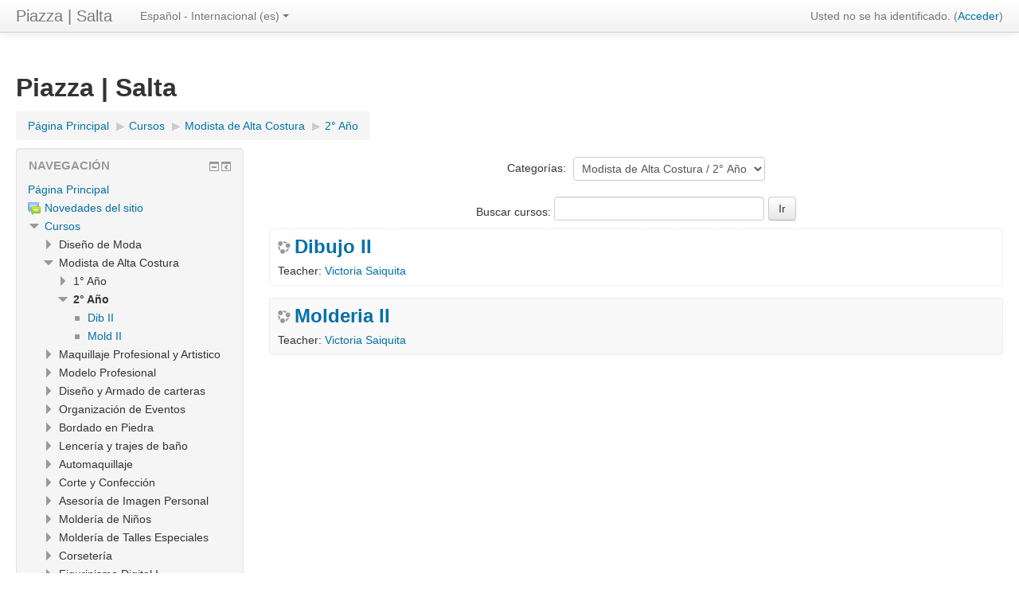

--- FILE ---
content_type: text/html; charset=utf-8
request_url: https://www.piazzasalta.com.ar/capacitacion/course/index.php?categoryid=11
body_size: 8851
content:
<!DOCTYPE html>
<html  dir="ltr" lang="es" xml:lang="es">
<head>
    <title>Piazza | Salta: 2° Año</title>
    <link rel="shortcut icon" href="https://www.piazzasalta.com.ar/capacitacion/theme/image.php/clean/theme/1526773001/favicon" />
    <meta http-equiv="Content-Type" content="text/html; charset=utf-8" />
<meta name="keywords" content="moodle, Piazza | Salta: 2° Año" />
<link rel="stylesheet" type="text/css" href="https://www.piazzasalta.com.ar/capacitacion/theme/yui_combo.php?rollup/3.17.2/yui-moodlesimple-min.css" /><script id="firstthemesheet" type="text/css">/** Required in order to fix style inclusion problems in IE with YUI **/</script><link rel="stylesheet" type="text/css" href="https://www.piazzasalta.com.ar/capacitacion/theme/styles.php/clean/1526773001/all" />
<script type="text/javascript">
//<![CDATA[
var M = {}; M.yui = {};
M.pageloadstarttime = new Date();
M.cfg = {"wwwroot":"https:\/\/www.piazzasalta.com.ar\/capacitacion","sesskey":"7xvQQJ6VdA","themerev":"1526773001","slasharguments":1,"theme":"clean","iconsystemmodule":"core\/icon_system_standard","jsrev":"1526773001","admin":"admin","svgicons":true,"usertimezone":"Europa\/London","contextid":101};var yui1ConfigFn = function(me) {if(/-skin|reset|fonts|grids|base/.test(me.name)){me.type='css';me.path=me.path.replace(/\.js/,'.css');me.path=me.path.replace(/\/yui2-skin/,'/assets/skins/sam/yui2-skin')}};
var yui2ConfigFn = function(me) {var parts=me.name.replace(/^moodle-/,'').split('-'),component=parts.shift(),module=parts[0],min='-min';if(/-(skin|core)$/.test(me.name)){parts.pop();me.type='css';min=''}
if(module){var filename=parts.join('-');me.path=component+'/'+module+'/'+filename+min+'.'+me.type}else{me.path=component+'/'+component+'.'+me.type}};
YUI_config = {"debug":false,"base":"https:\/\/www.piazzasalta.com.ar\/capacitacion\/lib\/yuilib\/3.17.2\/","comboBase":"https:\/\/www.piazzasalta.com.ar\/capacitacion\/theme\/yui_combo.php?","combine":true,"filter":null,"insertBefore":"firstthemesheet","groups":{"yui2":{"base":"https:\/\/www.piazzasalta.com.ar\/capacitacion\/lib\/yuilib\/2in3\/2.9.0\/build\/","comboBase":"https:\/\/www.piazzasalta.com.ar\/capacitacion\/theme\/yui_combo.php?","combine":true,"ext":false,"root":"2in3\/2.9.0\/build\/","patterns":{"yui2-":{"group":"yui2","configFn":yui1ConfigFn}}},"moodle":{"name":"moodle","base":"https:\/\/www.piazzasalta.com.ar\/capacitacion\/theme\/yui_combo.php?m\/1526773001\/","combine":true,"comboBase":"https:\/\/www.piazzasalta.com.ar\/capacitacion\/theme\/yui_combo.php?","ext":false,"root":"m\/1526773001\/","patterns":{"moodle-":{"group":"moodle","configFn":yui2ConfigFn}},"filter":null,"modules":{"moodle-core-tooltip":{"requires":["base","node","io-base","moodle-core-notification-dialogue","json-parse","widget-position","widget-position-align","event-outside","cache-base"]},"moodle-core-chooserdialogue":{"requires":["base","panel","moodle-core-notification"]},"moodle-core-checknet":{"requires":["base-base","moodle-core-notification-alert","io-base"]},"moodle-core-event":{"requires":["event-custom"]},"moodle-core-languninstallconfirm":{"requires":["base","node","moodle-core-notification-confirm","moodle-core-notification-alert"]},"moodle-core-actionmenu":{"requires":["base","event","node-event-simulate"]},"moodle-core-popuphelp":{"requires":["moodle-core-tooltip"]},"moodle-core-formchangechecker":{"requires":["base","event-focus","moodle-core-event"]},"moodle-core-handlebars":{"condition":{"trigger":"handlebars","when":"after"}},"moodle-core-dock":{"requires":["base","node","event-custom","event-mouseenter","event-resize","escape","moodle-core-dock-loader","moodle-core-event"]},"moodle-core-dock-loader":{"requires":["escape"]},"moodle-core-maintenancemodetimer":{"requires":["base","node"]},"moodle-core-notification":{"requires":["moodle-core-notification-dialogue","moodle-core-notification-alert","moodle-core-notification-confirm","moodle-core-notification-exception","moodle-core-notification-ajaxexception"]},"moodle-core-notification-dialogue":{"requires":["base","node","panel","escape","event-key","dd-plugin","moodle-core-widget-focusafterclose","moodle-core-lockscroll"]},"moodle-core-notification-alert":{"requires":["moodle-core-notification-dialogue"]},"moodle-core-notification-confirm":{"requires":["moodle-core-notification-dialogue"]},"moodle-core-notification-exception":{"requires":["moodle-core-notification-dialogue"]},"moodle-core-notification-ajaxexception":{"requires":["moodle-core-notification-dialogue"]},"moodle-core-dragdrop":{"requires":["base","node","io","dom","dd","event-key","event-focus","moodle-core-notification"]},"moodle-core-blocks":{"requires":["base","node","io","dom","dd","dd-scroll","moodle-core-dragdrop","moodle-core-notification"]},"moodle-core-lockscroll":{"requires":["plugin","base-build"]},"moodle-core_availability-form":{"requires":["base","node","event","event-delegate","panel","moodle-core-notification-dialogue","json"]},"moodle-backup-backupselectall":{"requires":["node","event","node-event-simulate","anim"]},"moodle-backup-confirmcancel":{"requires":["node","node-event-simulate","moodle-core-notification-confirm"]},"moodle-course-util":{"requires":["node"],"use":["moodle-course-util-base"],"submodules":{"moodle-course-util-base":{},"moodle-course-util-section":{"requires":["node","moodle-course-util-base"]},"moodle-course-util-cm":{"requires":["node","moodle-course-util-base"]}}},"moodle-course-management":{"requires":["base","node","io-base","moodle-core-notification-exception","json-parse","dd-constrain","dd-proxy","dd-drop","dd-delegate","node-event-delegate"]},"moodle-course-modchooser":{"requires":["moodle-core-chooserdialogue","moodle-course-coursebase"]},"moodle-course-formatchooser":{"requires":["base","node","node-event-simulate"]},"moodle-course-categoryexpander":{"requires":["node","event-key"]},"moodle-course-dragdrop":{"requires":["base","node","io","dom","dd","dd-scroll","moodle-core-dragdrop","moodle-core-notification","moodle-course-coursebase","moodle-course-util"]},"moodle-form-showadvanced":{"requires":["node","base","selector-css3"]},"moodle-form-shortforms":{"requires":["node","base","selector-css3","moodle-core-event"]},"moodle-form-dateselector":{"requires":["base","node","overlay","calendar"]},"moodle-form-passwordunmask":{"requires":[]},"moodle-question-chooser":{"requires":["moodle-core-chooserdialogue"]},"moodle-question-qbankmanager":{"requires":["node","selector-css3"]},"moodle-question-preview":{"requires":["base","dom","event-delegate","event-key","core_question_engine"]},"moodle-question-searchform":{"requires":["base","node"]},"moodle-availability_completion-form":{"requires":["base","node","event","moodle-core_availability-form"]},"moodle-availability_date-form":{"requires":["base","node","event","io","moodle-core_availability-form"]},"moodle-availability_grade-form":{"requires":["base","node","event","moodle-core_availability-form"]},"moodle-availability_group-form":{"requires":["base","node","event","moodle-core_availability-form"]},"moodle-availability_grouping-form":{"requires":["base","node","event","moodle-core_availability-form"]},"moodle-availability_profile-form":{"requires":["base","node","event","moodle-core_availability-form"]},"moodle-qtype_ddimageortext-form":{"requires":["moodle-qtype_ddimageortext-dd","form_filepicker"]},"moodle-qtype_ddimageortext-dd":{"requires":["node","dd","dd-drop","dd-constrain"]},"moodle-qtype_ddmarker-dd":{"requires":["node","event-resize","dd","dd-drop","dd-constrain","graphics"]},"moodle-qtype_ddmarker-form":{"requires":["moodle-qtype_ddmarker-dd","form_filepicker","graphics","escape"]},"moodle-qtype_ddwtos-dd":{"requires":["node","dd","dd-drop","dd-constrain"]},"moodle-mod_assign-history":{"requires":["node","transition"]},"moodle-mod_forum-subscriptiontoggle":{"requires":["base-base","io-base"]},"moodle-mod_quiz-util":{"requires":["node","moodle-core-actionmenu"],"use":["moodle-mod_quiz-util-base"],"submodules":{"moodle-mod_quiz-util-base":{},"moodle-mod_quiz-util-slot":{"requires":["node","moodle-mod_quiz-util-base"]},"moodle-mod_quiz-util-page":{"requires":["node","moodle-mod_quiz-util-base"]}}},"moodle-mod_quiz-randomquestion":{"requires":["base","event","node","io","moodle-core-notification-dialogue"]},"moodle-mod_quiz-modform":{"requires":["base","node","event"]},"moodle-mod_quiz-autosave":{"requires":["base","node","event","event-valuechange","node-event-delegate","io-form"]},"moodle-mod_quiz-quizquestionbank":{"requires":["base","event","node","io","io-form","yui-later","moodle-question-qbankmanager","moodle-core-notification-dialogue"]},"moodle-mod_quiz-quizbase":{"requires":["base","node"]},"moodle-mod_quiz-toolboxes":{"requires":["base","node","event","event-key","io","moodle-mod_quiz-quizbase","moodle-mod_quiz-util-slot","moodle-core-notification-ajaxexception"]},"moodle-mod_quiz-dragdrop":{"requires":["base","node","io","dom","dd","dd-scroll","moodle-core-dragdrop","moodle-core-notification","moodle-mod_quiz-quizbase","moodle-mod_quiz-util-base","moodle-mod_quiz-util-page","moodle-mod_quiz-util-slot","moodle-course-util"]},"moodle-mod_quiz-repaginate":{"requires":["base","event","node","io","moodle-core-notification-dialogue"]},"moodle-mod_quiz-questionchooser":{"requires":["moodle-core-chooserdialogue","moodle-mod_quiz-util","querystring-parse"]},"moodle-message_airnotifier-toolboxes":{"requires":["base","node","io"]},"moodle-filter_glossary-autolinker":{"requires":["base","node","io-base","json-parse","event-delegate","overlay","moodle-core-event","moodle-core-notification-alert","moodle-core-notification-exception","moodle-core-notification-ajaxexception"]},"moodle-filter_mathjaxloader-loader":{"requires":["moodle-core-event"]},"moodle-editor_atto-rangy":{"requires":[]},"moodle-editor_atto-editor":{"requires":["node","transition","io","overlay","escape","event","event-simulate","event-custom","node-event-html5","node-event-simulate","yui-throttle","moodle-core-notification-dialogue","moodle-core-notification-confirm","moodle-editor_atto-rangy","handlebars","timers","querystring-stringify"]},"moodle-editor_atto-plugin":{"requires":["node","base","escape","event","event-outside","handlebars","event-custom","timers","moodle-editor_atto-menu"]},"moodle-editor_atto-menu":{"requires":["moodle-core-notification-dialogue","node","event","event-custom"]},"moodle-report_eventlist-eventfilter":{"requires":["base","event","node","node-event-delegate","datatable","autocomplete","autocomplete-filters"]},"moodle-report_loglive-fetchlogs":{"requires":["base","event","node","io","node-event-delegate"]},"moodle-gradereport_grader-gradereporttable":{"requires":["base","node","event","handlebars","overlay","event-hover"]},"moodle-gradereport_history-userselector":{"requires":["escape","event-delegate","event-key","handlebars","io-base","json-parse","moodle-core-notification-dialogue"]},"moodle-tool_capability-search":{"requires":["base","node"]},"moodle-tool_lp-dragdrop-reorder":{"requires":["moodle-core-dragdrop"]},"moodle-tool_monitor-dropdown":{"requires":["base","event","node"]},"moodle-assignfeedback_editpdf-editor":{"requires":["base","event","node","io","graphics","json","event-move","event-resize","transition","querystring-stringify-simple","moodle-core-notification-dialog","moodle-core-notification-alert","moodle-core-notification-exception","moodle-core-notification-ajaxexception"]},"moodle-atto_accessibilitychecker-button":{"requires":["color-base","moodle-editor_atto-plugin"]},"moodle-atto_accessibilityhelper-button":{"requires":["moodle-editor_atto-plugin"]},"moodle-atto_align-button":{"requires":["moodle-editor_atto-plugin"]},"moodle-atto_bold-button":{"requires":["moodle-editor_atto-plugin"]},"moodle-atto_charmap-button":{"requires":["moodle-editor_atto-plugin"]},"moodle-atto_clear-button":{"requires":["moodle-editor_atto-plugin"]},"moodle-atto_collapse-button":{"requires":["moodle-editor_atto-plugin"]},"moodle-atto_emoticon-button":{"requires":["moodle-editor_atto-plugin"]},"moodle-atto_equation-button":{"requires":["moodle-editor_atto-plugin","moodle-core-event","io","event-valuechange","tabview","array-extras"]},"moodle-atto_html-button":{"requires":["moodle-editor_atto-plugin","event-valuechange"]},"moodle-atto_image-button":{"requires":["moodle-editor_atto-plugin"]},"moodle-atto_indent-button":{"requires":["moodle-editor_atto-plugin"]},"moodle-atto_italic-button":{"requires":["moodle-editor_atto-plugin"]},"moodle-atto_link-button":{"requires":["moodle-editor_atto-plugin"]},"moodle-atto_managefiles-usedfiles":{"requires":["node","escape"]},"moodle-atto_managefiles-button":{"requires":["moodle-editor_atto-plugin"]},"moodle-atto_media-button":{"requires":["moodle-editor_atto-plugin","moodle-form-shortforms"]},"moodle-atto_noautolink-button":{"requires":["moodle-editor_atto-plugin"]},"moodle-atto_orderedlist-button":{"requires":["moodle-editor_atto-plugin"]},"moodle-atto_rtl-button":{"requires":["moodle-editor_atto-plugin"]},"moodle-atto_strike-button":{"requires":["moodle-editor_atto-plugin"]},"moodle-atto_subscript-button":{"requires":["moodle-editor_atto-plugin"]},"moodle-atto_superscript-button":{"requires":["moodle-editor_atto-plugin"]},"moodle-atto_table-button":{"requires":["moodle-editor_atto-plugin","moodle-editor_atto-menu","event","event-valuechange"]},"moodle-atto_title-button":{"requires":["moodle-editor_atto-plugin"]},"moodle-atto_underline-button":{"requires":["moodle-editor_atto-plugin"]},"moodle-atto_undo-button":{"requires":["moodle-editor_atto-plugin"]},"moodle-atto_unorderedlist-button":{"requires":["moodle-editor_atto-plugin"]}}},"gallery":{"name":"gallery","base":"https:\/\/www.piazzasalta.com.ar\/capacitacion\/lib\/yuilib\/gallery\/","combine":true,"comboBase":"https:\/\/www.piazzasalta.com.ar\/capacitacion\/theme\/yui_combo.php?","ext":false,"root":"gallery\/1526773001\/","patterns":{"gallery-":{"group":"gallery"}}}},"modules":{"core_filepicker":{"name":"core_filepicker","fullpath":"https:\/\/www.piazzasalta.com.ar\/capacitacion\/lib\/javascript.php\/1526773001\/repository\/filepicker.js","requires":["base","node","node-event-simulate","json","async-queue","io-base","io-upload-iframe","io-form","yui2-treeview","panel","cookie","datatable","datatable-sort","resize-plugin","dd-plugin","escape","moodle-core_filepicker","moodle-core-notification-dialogue"]},"core_comment":{"name":"core_comment","fullpath":"https:\/\/www.piazzasalta.com.ar\/capacitacion\/lib\/javascript.php\/1526773001\/comment\/comment.js","requires":["base","io-base","node","json","yui2-animation","overlay","escape"]},"mathjax":{"name":"mathjax","fullpath":"https:\/\/cdnjs.cloudflare.com\/ajax\/libs\/mathjax\/2.7.1\/MathJax.js?delayStartupUntil=configured"}}};
M.yui.loader = {modules: {}};

//]]>
</script>
    <meta name="viewport" content="width=device-width, initial-scale=1.0">
</head>

<body  id="page-course-index-category" class="format-site  path-course path-course-index safari dir-ltr lang-es yui-skin-sam yui3-skin-sam www-piazzasalta-com-ar--capacitacion pagelayout-coursecategory course-1 context-101 category-11 notloggedin has-region-side-pre used-region-side-pre has-region-side-post empty-region-side-post side-pre-only">

<div class="skiplinks">
    <a href="#maincontent" class="skip">Saltar a contenido principal</a>
</div><script type="text/javascript" src="https://www.piazzasalta.com.ar/capacitacion/theme/yui_combo.php?rollup/3.17.2/yui-moodlesimple-min.js"></script><script type="text/javascript" src="https://www.piazzasalta.com.ar/capacitacion/lib/javascript.php/1526773001/lib/javascript-static.js"></script>
<script type="text/javascript">
//<![CDATA[
document.body.className += ' jsenabled';
//]]>
</script>


<header role="banner" class="navbar navbar-fixed-top moodle-has-zindex">
    <nav role="navigation" class="navbar-inner">
        <div class="container-fluid">
            <a class="brand" title="Página Principal" href="https://www.piazzasalta.com.ar/capacitacion/">Piazza | Salta</a>            <a class="btn btn-navbar" data-toggle="collapse" data-target=".nav-collapse"><span class="icon-bar"></span>
<span class="icon-bar"></span>
<span class="icon-bar"></span></a>            <div class="usermenu"><span class="login">Usted no se ha identificado. (<a href="https://www.piazzasalta.com.ar/capacitacion/login/index.php">Acceder</a>)</span></div>                                    <div class="nav-collapse collapse">
                <ul class="nav"><li class="dropdown langmenu"><a href="" class="dropdown-toggle" data-toggle="dropdown" title="Idioma">Español - Internacional ‎(es)‎<b class="caret"></b></a><ul class="dropdown-menu"><li><a title="English ‎(en)‎" href="https://www.piazzasalta.com.ar/capacitacion/course/index.php?categoryid=11&amp;lang=en">English ‎(en)‎</a></li><li><a title="Español - Internacional ‎(es)‎" href="https://www.piazzasalta.com.ar/capacitacion/course/index.php?categoryid=11&amp;lang=es">Español - Internacional ‎(es)‎</a></li></ul></ul>                <ul class="nav pull-right">
                    <li></li>
                </ul>
            </div>
        </div>
    </nav>
</header>

<div id="page" class="container-fluid">
    <header id="page-header" class="clearfix"><div class="page-context-header"><div class="page-header-headings"><h1>Piazza | Salta</h1></div></div><div class="clearfix" id="page-navbar"><div class="breadcrumb-nav"><span class="accesshide" id="navbar-label">Ruta a la página</span><nav aria-labelledby="navbar-label"><ul class="breadcrumb"><li><span itemscope="" itemtype="http://data-vocabulary.org/Breadcrumb"><a itemprop="url" href="https://www.piazzasalta.com.ar/capacitacion/"><span itemprop="title">Página Principal</span></a></span> <span class="divider"> <span class="accesshide " ><span class="arrow_text">/</span>&nbsp;</span><span class="arrow sep">&#x25B6;&#xFE0E;</span> </span></li><li><span itemscope="" itemtype="http://data-vocabulary.org/Breadcrumb"><a itemprop="url" href="https://www.piazzasalta.com.ar/capacitacion/course/index.php"><span itemprop="title">Cursos</span></a></span> <span class="divider"> <span class="accesshide " ><span class="arrow_text">/</span>&nbsp;</span><span class="arrow sep">&#x25B6;&#xFE0E;</span> </span></li><li><span itemscope="" itemtype="http://data-vocabulary.org/Breadcrumb"><a itemprop="url" href="https://www.piazzasalta.com.ar/capacitacion/course/index.php?categoryid=3"><span itemprop="title">Modista de Alta Costura</span></a></span> <span class="divider"> <span class="accesshide " ><span class="arrow_text">/</span>&nbsp;</span><span class="arrow sep">&#x25B6;&#xFE0E;</span> </span></li><li><span itemscope="" itemtype="http://data-vocabulary.org/Breadcrumb"><a itemprop="url" href="https://www.piazzasalta.com.ar/capacitacion/course/index.php?categoryid=11"><span itemprop="title">2° Año</span></a></span></li></ul></nav></div><div class="breadcrumb-button"></div></div><div id="course-header"></div></header>    <div id="page-content" class="row-fluid">
        <div id="region-main-box" class="span9 desktop-first-column">
            <div class="row-fluid">
                <section id="region-main" class="span8 pull-right">
                    <span class="notifications" id="user-notifications"></span><div role="main"><span id="maincontent"></span><span></span><div class="categorypicker"><div class="singleselect d-inline-block">
    <form method="get" action="https://www.piazzasalta.com.ar/capacitacion/course/index.php" class="form-inline" id="switchcategory">
            <label for="single_select6974137f497fa1">
                Categorías:
            </label>
        <select  id="single_select6974137f497fa1" class="custom-select singleselect" name="categoryid">
                    <option  value="27" >Diseño de Moda</option>
                    <option  value="29" >Diseño de Moda / 1º Año</option>
                    <option  value="30" >Diseño de Moda / 2º Año</option>
                    <option  value="3" >Modista de Alta Costura</option>
                    <option  value="7" >Modista de Alta Costura / 1° Año</option>
                    <option  value="11" selected>Modista de Alta Costura / 2° Año</option>
                    <option  value="68" >Maquillaje Profesional y Artistico</option>
                    <option  value="12" >Modelo Profesional</option>
                    <option  value="14" >Diseño y Armado de carteras</option>
                    <option  value="15" >Organización de Eventos</option>
                    <option  value="16" >Bordado en Piedra</option>
                    <option  value="17" >Lencería y trajes de baño</option>
                    <option  value="18" >Automaquillaje</option>
                    <option  value="39" >Corte y Confección</option>
                    <option  value="37" >Asesoría de Imagen Personal</option>
                    <option  value="40" >Moldería de Niños</option>
                    <option  value="41" >Moldería de Talles Especiales</option>
                    <option  value="43" >Corsetería</option>
                    <option  value="64" >Figurinismo Digital I</option>
                    <option  value="44" >Sastrería</option>
        </select>
        <noscript>
            <input type="submit" role="button" class="btn btn-secondary" value="Ir">
        </noscript>
    </form>
</div></div><form id="coursesearch" action="https://www.piazzasalta.com.ar/capacitacion/course/search.php" method="get"><fieldset class="coursesearchbox invisiblefieldset"><label for="coursesearchbox">Buscar cursos: </label><input type="text" id="coursesearchbox" size="30" name="search" value="" /><input type="submit" value="Ir" /></fieldset></form><div class="course_category_tree clearfix "><div class="content"><div class="courses category-browse category-browse-11"><div class="coursebox clearfix odd first" data-courseid="16" data-type="1"><div class="info"><h3 class="coursename"><a class="" href="https://www.piazzasalta.com.ar/capacitacion/course/view.php?id=16">Dibujo II</a></h3><div class="moreinfo"></div></div><div class="content"><ul class="teachers"><li>Teacher: <a href="https://www.piazzasalta.com.ar/capacitacion/user/view.php?id=1029&amp;course=1">Victoria Saiquita</a></li></ul></div></div><div class="coursebox clearfix even last" data-courseid="15" data-type="1"><div class="info"><h3 class="coursename"><a class="" href="https://www.piazzasalta.com.ar/capacitacion/course/view.php?id=15">Molderia II</a></h3><div class="moreinfo"></div></div><div class="content"><ul class="teachers"><li>Teacher: <a href="https://www.piazzasalta.com.ar/capacitacion/user/view.php?id=1029&amp;course=1">Victoria Saiquita</a></li></ul></div></div></div></div></div><div class="buttons"></div></div>                </section>
                <aside id="block-region-side-pre" class="span4 desktop-first-column block-region" data-blockregion="side-pre" data-droptarget="1"><a class="skip skip-block" id="fsb-1" href="#sb-1">Saltar Navegación</a><div id="inst4" class="block_navigation  block" role="navigation" data-block="navigation" data-instanceid="4" aria-labelledby="instance-4-header" data-dockable="1"><div class="header"><div class="title"><div class="block_action"></div><h2 id="instance-4-header">Navegación</h2></div></div><div class="content"><ul class="block_tree list" role="tree" data-ajax-loader="block_navigation/nav_loader"><li class="type_unknown depth_1 contains_branch" aria-labelledby="label_1_1"><p class="tree_item branch navigation_node" role="treeitem" aria-expanded="true" aria-owns="random6974137f497fa2_group" data-collapsible="false"><a tabindex="-1" id="label_1_1" href="https://www.piazzasalta.com.ar/capacitacion/">Página Principal</a></p><ul id="random6974137f497fa2_group" role="group"><li class="type_activity depth_2 item_with_icon" aria-labelledby="label_2_3"><p class="tree_item hasicon" role="treeitem"><a tabindex="-1" id="label_2_3" title="Foro" href="https://www.piazzasalta.com.ar/capacitacion/mod/forum/view.php?id=85"><img class="icon navicon" alt="Foro" title="Foro" src="https://www.piazzasalta.com.ar/capacitacion/theme/image.php/clean/forum/1526773001/icon" /><span class="item-content-wrap">Novedades del sitio</span></a></p></li><li class="type_system depth_2 contains_branch" aria-labelledby="label_2_4"><p class="tree_item branch canexpand" role="treeitem" aria-expanded="true" aria-owns="random6974137f497fa4_group"><a tabindex="-1" id="label_2_4" href="https://www.piazzasalta.com.ar/capacitacion/course/index.php">Cursos</a></p><ul id="random6974137f497fa4_group" role="group"><li class="type_category depth_3 contains_branch" aria-labelledby="label_3_5"><p class="tree_item branch" role="treeitem" id="expandable_branch_10_27" aria-expanded="false" data-requires-ajax="true" data-loaded="false" data-node-id="expandable_branch_10_27" data-node-key="27" data-node-type="10"><span tabindex="-1" id="label_3_5">Diseño de Moda</span></p></li><li class="type_category depth_3 contains_branch" aria-labelledby="label_3_6"><p class="tree_item branch canexpand" role="treeitem" aria-expanded="true" aria-owns="random6974137f497fa5_group"><span tabindex="-1" id="label_3_6">Modista de Alta Costura</span></p><ul id="random6974137f497fa5_group" role="group"><li class="type_category depth_4 contains_branch" aria-labelledby="label_4_7"><p class="tree_item branch" role="treeitem" id="expandable_branch_10_7" aria-expanded="false" data-requires-ajax="true" data-loaded="false" data-node-id="expandable_branch_10_7" data-node-key="7" data-node-type="10"><span tabindex="-1" id="label_4_7">1° Año</span></p></li><li class="type_category depth_4 contains_branch current_branch" aria-labelledby="label_4_8"><p class="tree_item branch active_tree_node" role="treeitem" aria-expanded="true" aria-owns="random6974137f497fa6_group"><span tabindex="-1" id="label_4_8">2° Año</span></p><ul id="random6974137f497fa6_group" role="group"><li class="type_course depth_5 item_with_icon" aria-labelledby="label_5_9"><p class="tree_item hasicon" role="treeitem"><a tabindex="-1" id="label_5_9" title="Dibujo II" href="https://www.piazzasalta.com.ar/capacitacion/course/view.php?id=16"><img class="icon navicon" alt="" src="https://www.piazzasalta.com.ar/capacitacion/theme/image.php/clean/core/1526773001/i/navigationitem" /><span class="item-content-wrap">Dib II</span></a></p></li><li class="type_course depth_5 item_with_icon" aria-labelledby="label_5_10"><p class="tree_item hasicon" role="treeitem"><a tabindex="-1" id="label_5_10" title="Molderia II" href="https://www.piazzasalta.com.ar/capacitacion/course/view.php?id=15"><img class="icon navicon" alt="" src="https://www.piazzasalta.com.ar/capacitacion/theme/image.php/clean/core/1526773001/i/navigationitem" /><span class="item-content-wrap">Mold II</span></a></p></li></ul></li></ul></li><li class="type_category depth_3 contains_branch" aria-labelledby="label_3_11"><p class="tree_item branch" role="treeitem" id="expandable_branch_10_68" aria-expanded="false" data-requires-ajax="true" data-loaded="false" data-node-id="expandable_branch_10_68" data-node-key="68" data-node-type="10"><span tabindex="-1" id="label_3_11">Maquillaje Profesional y Artistico</span></p></li><li class="type_category depth_3 contains_branch" aria-labelledby="label_3_12"><p class="tree_item branch" role="treeitem" id="expandable_branch_10_12" aria-expanded="false" data-requires-ajax="true" data-loaded="false" data-node-id="expandable_branch_10_12" data-node-key="12" data-node-type="10"><span tabindex="-1" id="label_3_12">Modelo Profesional</span></p></li><li class="type_category depth_3 contains_branch" aria-labelledby="label_3_13"><p class="tree_item branch" role="treeitem" id="expandable_branch_10_14" aria-expanded="false" data-requires-ajax="true" data-loaded="false" data-node-id="expandable_branch_10_14" data-node-key="14" data-node-type="10"><span tabindex="-1" id="label_3_13">Diseño y Armado de carteras</span></p></li><li class="type_category depth_3 contains_branch" aria-labelledby="label_3_14"><p class="tree_item branch" role="treeitem" id="expandable_branch_10_15" aria-expanded="false" data-requires-ajax="true" data-loaded="false" data-node-id="expandable_branch_10_15" data-node-key="15" data-node-type="10"><span tabindex="-1" id="label_3_14">Organización de Eventos</span></p></li><li class="type_category depth_3 contains_branch" aria-labelledby="label_3_15"><p class="tree_item branch" role="treeitem" id="expandable_branch_10_16" aria-expanded="false" data-requires-ajax="true" data-loaded="false" data-node-id="expandable_branch_10_16" data-node-key="16" data-node-type="10"><span tabindex="-1" id="label_3_15">Bordado en Piedra</span></p></li><li class="type_category depth_3 contains_branch" aria-labelledby="label_3_16"><p class="tree_item branch" role="treeitem" id="expandable_branch_10_17" aria-expanded="false" data-requires-ajax="true" data-loaded="false" data-node-id="expandable_branch_10_17" data-node-key="17" data-node-type="10"><span tabindex="-1" id="label_3_16">Lencería y trajes de baño</span></p></li><li class="type_category depth_3 contains_branch" aria-labelledby="label_3_17"><p class="tree_item branch" role="treeitem" id="expandable_branch_10_18" aria-expanded="false" data-requires-ajax="true" data-loaded="false" data-node-id="expandable_branch_10_18" data-node-key="18" data-node-type="10"><span tabindex="-1" id="label_3_17">Automaquillaje</span></p></li><li class="type_category depth_3 contains_branch" aria-labelledby="label_3_18"><p class="tree_item branch" role="treeitem" id="expandable_branch_10_39" aria-expanded="false" data-requires-ajax="true" data-loaded="false" data-node-id="expandable_branch_10_39" data-node-key="39" data-node-type="10"><span tabindex="-1" id="label_3_18">Corte y Confección</span></p></li><li class="type_category depth_3 contains_branch" aria-labelledby="label_3_19"><p class="tree_item branch" role="treeitem" id="expandable_branch_10_37" aria-expanded="false" data-requires-ajax="true" data-loaded="false" data-node-id="expandable_branch_10_37" data-node-key="37" data-node-type="10"><span tabindex="-1" id="label_3_19">Asesoría de Imagen Personal</span></p></li><li class="type_category depth_3 contains_branch" aria-labelledby="label_3_20"><p class="tree_item branch" role="treeitem" id="expandable_branch_10_40" aria-expanded="false" data-requires-ajax="true" data-loaded="false" data-node-id="expandable_branch_10_40" data-node-key="40" data-node-type="10"><span tabindex="-1" id="label_3_20">Moldería de Niños</span></p></li><li class="type_category depth_3 contains_branch" aria-labelledby="label_3_21"><p class="tree_item branch" role="treeitem" id="expandable_branch_10_41" aria-expanded="false" data-requires-ajax="true" data-loaded="false" data-node-id="expandable_branch_10_41" data-node-key="41" data-node-type="10"><span tabindex="-1" id="label_3_21">Moldería de Talles Especiales</span></p></li><li class="type_category depth_3 contains_branch" aria-labelledby="label_3_22"><p class="tree_item branch" role="treeitem" id="expandable_branch_10_43" aria-expanded="false" data-requires-ajax="true" data-loaded="false" data-node-id="expandable_branch_10_43" data-node-key="43" data-node-type="10"><span tabindex="-1" id="label_3_22">Corsetería</span></p></li><li class="type_category depth_3 contains_branch" aria-labelledby="label_3_23"><p class="tree_item branch" role="treeitem" id="expandable_branch_10_64" aria-expanded="false" data-requires-ajax="true" data-loaded="false" data-node-id="expandable_branch_10_64" data-node-key="64" data-node-type="10"><span tabindex="-1" id="label_3_23">Figurinismo Digital I</span></p></li><li class="type_category depth_3 contains_branch" aria-labelledby="label_3_24"><p class="tree_item branch" role="treeitem" id="expandable_branch_10_44" aria-expanded="false" data-requires-ajax="true" data-loaded="false" data-node-id="expandable_branch_10_44" data-node-key="44" data-node-type="10"><span tabindex="-1" id="label_3_24">Sastrería</span></p></li></ul></li></ul></li></ul></div></div><span class="skip-block-to" id="sb-1"></span></aside>            </div>
        </div>
        <aside id="block-region-side-post" class="span3 pull-right block-region" data-blockregion="side-post" data-droptarget="1"></aside>    </div>

    <footer id="page-footer">
        <div id="course-footer"></div>
        <p class="helplink"></p>
        <div class="logininfo">Usted no se ha identificado. (<a href="https://www.piazzasalta.com.ar/capacitacion/login/index.php">Acceder</a>)</div><div class="homelink"><a href="https://www.piazzasalta.com.ar/capacitacion/">Página Principal</a></div>    </footer>

    <script type="text/javascript">
//<![CDATA[
var require = {
    baseUrl : 'https://www.piazzasalta.com.ar/capacitacion/lib/requirejs.php/1526773001/',
    // We only support AMD modules with an explicit define() statement.
    enforceDefine: true,
    skipDataMain: true,
    waitSeconds : 0,

    paths: {
        jquery: 'https://www.piazzasalta.com.ar/capacitacion/lib/javascript.php/1526773001/lib/jquery/jquery-3.1.0.min',
        jqueryui: 'https://www.piazzasalta.com.ar/capacitacion/lib/javascript.php/1526773001/lib/jquery/ui-1.12.1/jquery-ui.min',
        jqueryprivate: 'https://www.piazzasalta.com.ar/capacitacion/lib/javascript.php/1526773001/lib/requirejs/jquery-private'
    },

    // Custom jquery config map.
    map: {
      // '*' means all modules will get 'jqueryprivate'
      // for their 'jquery' dependency.
      '*': { jquery: 'jqueryprivate' },

      // 'jquery-private' wants the real jQuery module
      // though. If this line was not here, there would
      // be an unresolvable cyclic dependency.
      jqueryprivate: { jquery: 'jquery' }
    }
};

//]]>
</script>
<script type="text/javascript" src="https://www.piazzasalta.com.ar/capacitacion/lib/javascript.php/1526773001/lib/requirejs/require.min.js"></script>
<script type="text/javascript">
//<![CDATA[
require(['core/first'], function() {
;
require(["media_videojs/loader"], function(loader) {
    loader.setUp(function(videojs) {
        videojs.options.flash.swf = "https://www.piazzasalta.com.ar/capacitacion/media/player/videojs/videojs/video-js.swf";
videojs.addLanguage("es",{
 "Play": "Reproducción",
 "Pause": "Pausa",
 "Current Time": "Tiempo reproducido",
 "Duration Time": "Duración total",
 "Remaining Time": "Tiempo restante",
 "Stream Type": "Tipo de secuencia",
 "LIVE": "DIRECTO",
 "Loaded": "Cargado",
 "Progress": "Progreso",
 "Fullscreen": "Pantalla completa",
 "Non-Fullscreen": "Pantalla no completa",
 "Mute": "Silenciar",
 "Unmute": "No silenciado",
 "Playback Rate": "Velocidad de reproducción",
 "Subtitles": "Subtítulos",
 "subtitles off": "Subtítulos desactivados",
 "Captions": "Subtítulos especiales",
 "captions off": "Subtítulos especiales desactivados",
 "Chapters": "Capítulos",
 "You aborted the media playback": "Ha interrumpido la reproducción del vídeo.",
 "A network error caused the media download to fail part-way.": "Un error de red ha interrumpido la descarga del vídeo.",
 "The media could not be loaded, either because the server or network failed or because the format is not supported.": "No se ha podido cargar el vídeo debido a un fallo de red o del servidor o porque el formato es incompatible.",
 "The media playback was aborted due to a corruption problem or because the media used features your browser did not support.": "La reproducción de vídeo se ha interrumpido por un problema de corrupción de datos o porque el vídeo precisa funciones que su navegador no ofrece.",
 "No compatible source was found for this media.": "No se ha encontrado ninguna fuente compatible con este vídeo."
});

    });
});;

require(['jquery'], function($) {
    $('#single_select6974137f497fa1').change(function() {
        var ignore = $(this).find(':selected').attr('data-ignore');
        if (typeof ignore === typeof undefined) {
            $('#switchcategory').submit();
        }
    });
});
;
require(["block_navigation/navblock"], function(amd) { amd.init("4"); });;
require(["block_settings/settingsblock"], function(amd) { amd.init("5", null); });;

require(['core/yui'], function(Y) {
    M.util.init_skiplink(Y);
});
;

require(['jquery'], function($) {
    $('#single_select6974137f497fa11').change(function() {
        var ignore = $(this).find(':selected').attr('data-ignore');
        if (typeof ignore === typeof undefined) {
            $('#single_select_f6974137f497fa10').submit();
        }
    });
});
;

require(['jquery'], function($) {
    $('#single_select6974137f497fa13').change(function() {
        var ignore = $(this).find(':selected').attr('data-ignore');
        if (typeof ignore === typeof undefined) {
            $('#single_select_f6974137f497fa12').submit();
        }
    });
});
;
require(["core/notification"], function(amd) { amd.init(101, []); });;
require(["core/log"], function(amd) { amd.setConfig({"level":"warn"}); });
});
//]]>
</script>
<script type="text/javascript" src="https://www.piazzasalta.com.ar/capacitacion/theme/javascript.php/clean/1526773001/footer"></script>
<script type="text/javascript">
//<![CDATA[
M.str = {"moodle":{"lastmodified":"\u00daltima modificaci\u00f3n","name":"Nombre","error":"Error","info":"Informaci\u00f3n","yes":"S\u00ed","no":"No","viewallcourses":"Ver todos los cursos","cancel":"Cancelar","morehelp":"M\u00e1s ayuda","loadinghelp":"Cargando...","confirm":"Confirmar","areyousure":"\u00bfEst\u00e0 seguro?","closebuttontitle":"Cerrar","unknownerror":"Error desconocido"},"repository":{"type":"Tipo","size":"Tama\u00f1o","invalidjson":"Cadena JSON no v\u00e1lida","nofilesattached":"No se han adjuntado archivos","filepicker":"Selector de archivos","logout":"Salir","nofilesavailable":"No hay archivos disponibles","norepositoriesavailable":"Lo sentimos, ninguno de sus repositorios actuales puede devolver archivos en el formato solicitado.","fileexistsdialogheader":"El archivo existe","fileexistsdialog_editor":"Un archivo con el mismo nombre ya se ha adjuntado al texto que est\u00e1 editando.","fileexistsdialog_filemanager":"Un archivo con ese nombre ya ha sido adjuntado","renameto":"Cambiar el nombre a \"{$a}\"","referencesexist":"Existen {$a} archivos de alias\/atajos que emplean este archivo como su or\u00edgen","select":"Seleccionar"},"admin":{"confirmdeletecomments":"Est\u00e1 a punto de eliminar comentarios, \u00bfest\u00e1 seguro?","confirmation":"Confirmaci\u00f3n"},"block":{"addtodock":"Minimizar en la barra lateral","undockitem":"Desacoplar este \u00edtem","dockblock":"Acoplar bloque {$a}","undockblock":"Desacoplar bloque {$a}","undockall":"Desacoplar todo","hidedockpanel":"Esconder el panel desacoplado","hidepanel":"Esconder panel"},"langconfig":{"thisdirectionvertical":"btt"}};
//]]>
</script>
<script type="text/javascript">
//<![CDATA[
(function() {Y.use("moodle-core-dock-loader",function() {M.core.dock.loader.initLoader();
});
Y.use("moodle-filter_mathjaxloader-loader",function() {M.filter_mathjaxloader.configure({"mathjaxconfig":"\n\nMathJax.Hub.Config({\n    config: [\"Accessible.js\", \"Safe.js\"],\n    errorSettings: { message: [\"!\"] },\n    skipStartupTypeset: true,\n    messageStyle: \"none\"\n});\n","lang":"es"});
});
M.util.help_popups.setup(Y);
Y.use("moodle-core-popuphelp",function() {M.core.init_popuphelp();
});
M.util.init_block_hider(Y, {"id":"inst4","title":"Navegaci\u00f3n","preference":"block4hidden","tooltipVisible":"Ocultar bloque Navegaci\u00f3n","tooltipHidden":"Mostrar bloque Navegaci\u00f3n"});
 M.util.js_pending('random6974137f497fa15'); Y.on('domready', function() { M.util.js_complete("init");  M.util.js_complete('random6974137f497fa15'); });
})();
//]]>
</script>

</div>
</body>
</html>


--- FILE ---
content_type: text/css;charset=UTF-8
request_url: https://www.piazzasalta.com.ar/capacitacion/theme/yui_combo.php?rollup/3.17.2/yui-moodlesimple-min.css
body_size: 1050
content:
/*
YUI 3.17.2 (build 9c3c78e)
Copyright 2014 Yahoo! Inc. All rights reserved.
Licensed under the BSD License.
http://yuilibrary.com/license/
*/

.yui3-widget-hidden{display:none}.yui3-widget-content{overflow:hidden}.yui3-widget-content-expanded{-moz-box-sizing:border-box;-webkit-box-sizing:border-box;-ms-box-sizing:border-box;box-sizing:border-box;height:100%}.yui3-widget-tmp-forcesize{overflow:hidden!important}#yui3-css-stamp.skin-sam-widget-base{display:none}
/*
YUI 3.17.2 (build 9c3c78e)
Copyright 2014 Yahoo! Inc. All rights reserved.
Licensed under the BSD License.
http://yuilibrary.com/license/
*/

.yui3-widget-stacked .yui3-widget-shim{opacity:0;filter:alpha(opacity=0);position:absolute;border:0;top:0;left:0;padding:0;margin:0;z-index:-1;width:100%;height:100%;_width:0;_height:0}#yui3-css-stamp.skin-sam-widget-stack{display:none}
/*
YUI 3.17.2 (build 9c3c78e)
Copyright 2014 Yahoo! Inc. All rights reserved.
Licensed under the BSD License.
http://yuilibrary.com/license/
*/

.yui3-overlay{position:absolute}.yui3-overlay-hidden{visibility:hidden}.yui3-widget-tmp-forcesize .yui3-overlay-content{overflow:hidden!important}#yui3-css-stamp.skin-sam-overlay{display:none}
/*
YUI 3.17.2 (build 9c3c78e)
Copyright 2014 Yahoo! Inc. All rights reserved.
Licensed under the BSD License.
http://yuilibrary.com/license/
*/

.yui3-skin-sam .yui3-widget-mask{background-color:black;zoom:1;-ms-filter:"alpha(opacity=40)";filter:alpha(opacity=40);opacity:.4}#yui3-css-stamp.skin-sam-widget-modality{display:none}
/*
YUI 3.17.2 (build 9c3c78e)
Copyright 2014 Yahoo! Inc. All rights reserved.
Licensed under the BSD License.
http://yuilibrary.com/license/
*/

.yui3-panel{position:absolute}.yui3-panel-hidden{visibility:hidden}.yui3-widget-tmp-forcesize .yui3-panel-content{overflow:hidden!important}.yui3-panel .yui3-widget-hd{position:relative}.yui3-panel .yui3-widget-hd .yui3-widget-buttons{position:absolute;top:0;right:0}.yui3-panel .yui3-widget-ft .yui3-widget-buttons{display:inline-block;*display:inline;zoom:1}.yui3-skin-sam .yui3-panel-content{-webkit-box-shadow:0 0 5px #333;-moz-box-shadow:0 0 5px #333;box-shadow:0 0 5px #333;border:1px solid black;background:white}.yui3-skin-sam .yui3-panel .yui3-widget-hd{padding:8px 28px 8px 8px;min-height:13px;_height:13px;color:white;background-color:#3961c5;background:-moz-linear-gradient(0% 100% 90deg,#2647a0 7%,#3d67ce 50%,#426fd9 100%);background:-webkit-gradient(linear,left bottom,left top,from(#2647a0),color-stop(0.07,#2647a0),color-stop(0.5,#3d67ce),to(#426fd9))}.yui3-skin-sam .yui3-panel .yui3-widget-hd .yui3-widget-buttons{padding:8px}.yui3-skin-sam .yui3-panel .yui3-widget-bd{padding:10px}.yui3-skin-sam .yui3-panel .yui3-widget-ft{background:#edf5ff;padding:8px;text-align:right}.yui3-skin-sam .yui3-panel .yui3-widget-ft .yui3-button{margin-left:8px}.yui3-skin-sam .yui3-panel .yui3-widget-hd .yui3-button-close{background:transparent;filter:none;border:0;-webkit-border-radius:0;-moz-border-radius:0;border-radius:0;-webkit-box-shadow:none;-moz-box-shadow:none;box-shadow:none;width:13px;height:13px;padding:0;overflow:hidden;vertical-align:top;*font-size:0;*line-height:0;*letter-spacing:-1000px;*color:#86a5ec;*background:url(/capacitacion/theme/yui_image.php?file=3.17.2/sprite_icons.png) no-repeat 1px 1px}.yui3-skin-sam .yui3-panel .yui3-widget-hd .yui3-button-close:before{content:url(/capacitacion/theme/yui_image.php?file=3.17.2/sprite_icons.png);display:inline-block;text-align:center;font-size:0;line-height:0;width:13px;margin:1px 0 0 1px}.yui3-skin-sam .yui3-panel-hidden .yui3-widget-hd .yui3-button-close{display:none}#yui3-css-stamp.skin-sam-panel{display:none}
